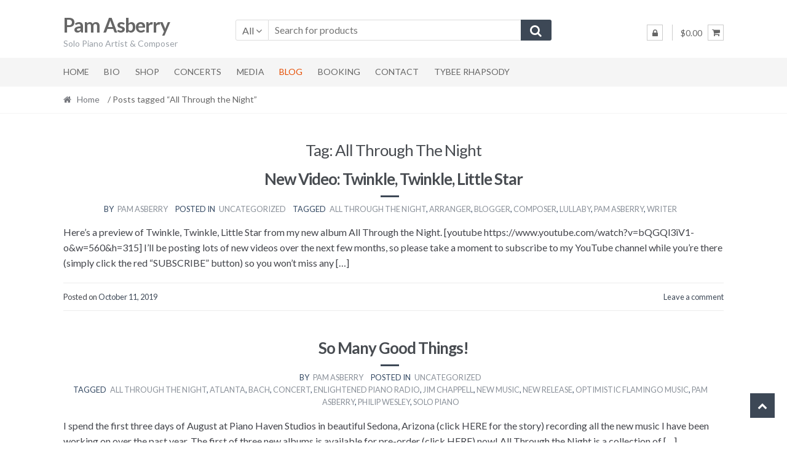

--- FILE ---
content_type: text/html; charset=UTF-8
request_url: https://pamasberry.com/tag/all-through-the-night/
body_size: 14585
content:
<!DOCTYPE html>
<html lang="en-US">
<head>
<meta charset="UTF-8">
<meta name="viewport" content="width=device-width, initial-scale=1">
<link rel="profile" href="http://gmpg.org/xfn/11">

<title>All Through the Night &#8211; Pam Asberry</title>
<meta name='robots' content='max-image-preview:large' />
	<style>img:is([sizes="auto" i], [sizes^="auto," i]) { contain-intrinsic-size: 3000px 1500px }</style>
	<link rel='dns-prefetch' href='//www.googletagmanager.com' />
<link rel='dns-prefetch' href='//fonts.googleapis.com' />
<link rel="alternate" type="application/rss+xml" title="Pam Asberry &raquo; Feed" href="https://pamasberry.com/feed/" />
<link rel="alternate" type="application/rss+xml" title="Pam Asberry &raquo; Comments Feed" href="https://pamasberry.com/comments/feed/" />
<link rel="alternate" type="application/rss+xml" title="Pam Asberry &raquo; All Through the Night Tag Feed" href="https://pamasberry.com/tag/all-through-the-night/feed/" />
<script type="text/javascript">
/* <![CDATA[ */
window._wpemojiSettings = {"baseUrl":"https:\/\/s.w.org\/images\/core\/emoji\/16.0.1\/72x72\/","ext":".png","svgUrl":"https:\/\/s.w.org\/images\/core\/emoji\/16.0.1\/svg\/","svgExt":".svg","source":{"concatemoji":"https:\/\/pamasberry.com\/wp-includes\/js\/wp-emoji-release.min.js?ver=6.8.3"}};
/*! This file is auto-generated */
!function(s,n){var o,i,e;function c(e){try{var t={supportTests:e,timestamp:(new Date).valueOf()};sessionStorage.setItem(o,JSON.stringify(t))}catch(e){}}function p(e,t,n){e.clearRect(0,0,e.canvas.width,e.canvas.height),e.fillText(t,0,0);var t=new Uint32Array(e.getImageData(0,0,e.canvas.width,e.canvas.height).data),a=(e.clearRect(0,0,e.canvas.width,e.canvas.height),e.fillText(n,0,0),new Uint32Array(e.getImageData(0,0,e.canvas.width,e.canvas.height).data));return t.every(function(e,t){return e===a[t]})}function u(e,t){e.clearRect(0,0,e.canvas.width,e.canvas.height),e.fillText(t,0,0);for(var n=e.getImageData(16,16,1,1),a=0;a<n.data.length;a++)if(0!==n.data[a])return!1;return!0}function f(e,t,n,a){switch(t){case"flag":return n(e,"\ud83c\udff3\ufe0f\u200d\u26a7\ufe0f","\ud83c\udff3\ufe0f\u200b\u26a7\ufe0f")?!1:!n(e,"\ud83c\udde8\ud83c\uddf6","\ud83c\udde8\u200b\ud83c\uddf6")&&!n(e,"\ud83c\udff4\udb40\udc67\udb40\udc62\udb40\udc65\udb40\udc6e\udb40\udc67\udb40\udc7f","\ud83c\udff4\u200b\udb40\udc67\u200b\udb40\udc62\u200b\udb40\udc65\u200b\udb40\udc6e\u200b\udb40\udc67\u200b\udb40\udc7f");case"emoji":return!a(e,"\ud83e\udedf")}return!1}function g(e,t,n,a){var r="undefined"!=typeof WorkerGlobalScope&&self instanceof WorkerGlobalScope?new OffscreenCanvas(300,150):s.createElement("canvas"),o=r.getContext("2d",{willReadFrequently:!0}),i=(o.textBaseline="top",o.font="600 32px Arial",{});return e.forEach(function(e){i[e]=t(o,e,n,a)}),i}function t(e){var t=s.createElement("script");t.src=e,t.defer=!0,s.head.appendChild(t)}"undefined"!=typeof Promise&&(o="wpEmojiSettingsSupports",i=["flag","emoji"],n.supports={everything:!0,everythingExceptFlag:!0},e=new Promise(function(e){s.addEventListener("DOMContentLoaded",e,{once:!0})}),new Promise(function(t){var n=function(){try{var e=JSON.parse(sessionStorage.getItem(o));if("object"==typeof e&&"number"==typeof e.timestamp&&(new Date).valueOf()<e.timestamp+604800&&"object"==typeof e.supportTests)return e.supportTests}catch(e){}return null}();if(!n){if("undefined"!=typeof Worker&&"undefined"!=typeof OffscreenCanvas&&"undefined"!=typeof URL&&URL.createObjectURL&&"undefined"!=typeof Blob)try{var e="postMessage("+g.toString()+"("+[JSON.stringify(i),f.toString(),p.toString(),u.toString()].join(",")+"));",a=new Blob([e],{type:"text/javascript"}),r=new Worker(URL.createObjectURL(a),{name:"wpTestEmojiSupports"});return void(r.onmessage=function(e){c(n=e.data),r.terminate(),t(n)})}catch(e){}c(n=g(i,f,p,u))}t(n)}).then(function(e){for(var t in e)n.supports[t]=e[t],n.supports.everything=n.supports.everything&&n.supports[t],"flag"!==t&&(n.supports.everythingExceptFlag=n.supports.everythingExceptFlag&&n.supports[t]);n.supports.everythingExceptFlag=n.supports.everythingExceptFlag&&!n.supports.flag,n.DOMReady=!1,n.readyCallback=function(){n.DOMReady=!0}}).then(function(){return e}).then(function(){var e;n.supports.everything||(n.readyCallback(),(e=n.source||{}).concatemoji?t(e.concatemoji):e.wpemoji&&e.twemoji&&(t(e.twemoji),t(e.wpemoji)))}))}((window,document),window._wpemojiSettings);
/* ]]> */
</script>
<style id='wp-emoji-styles-inline-css' type='text/css'>

	img.wp-smiley, img.emoji {
		display: inline !important;
		border: none !important;
		box-shadow: none !important;
		height: 1em !important;
		width: 1em !important;
		margin: 0 0.07em !important;
		vertical-align: -0.1em !important;
		background: none !important;
		padding: 0 !important;
	}
</style>
<link rel='stylesheet' id='wp-block-library-css' href='https://pamasberry.com/wp-includes/css/dist/block-library/style.min.css?ver=6.8.3' type='text/css' media='all' />
<style id='classic-theme-styles-inline-css' type='text/css'>
/*! This file is auto-generated */
.wp-block-button__link{color:#fff;background-color:#32373c;border-radius:9999px;box-shadow:none;text-decoration:none;padding:calc(.667em + 2px) calc(1.333em + 2px);font-size:1.125em}.wp-block-file__button{background:#32373c;color:#fff;text-decoration:none}
</style>
<style id='global-styles-inline-css' type='text/css'>
:root{--wp--preset--aspect-ratio--square: 1;--wp--preset--aspect-ratio--4-3: 4/3;--wp--preset--aspect-ratio--3-4: 3/4;--wp--preset--aspect-ratio--3-2: 3/2;--wp--preset--aspect-ratio--2-3: 2/3;--wp--preset--aspect-ratio--16-9: 16/9;--wp--preset--aspect-ratio--9-16: 9/16;--wp--preset--color--black: #000000;--wp--preset--color--cyan-bluish-gray: #abb8c3;--wp--preset--color--white: #ffffff;--wp--preset--color--pale-pink: #f78da7;--wp--preset--color--vivid-red: #cf2e2e;--wp--preset--color--luminous-vivid-orange: #ff6900;--wp--preset--color--luminous-vivid-amber: #fcb900;--wp--preset--color--light-green-cyan: #7bdcb5;--wp--preset--color--vivid-green-cyan: #00d084;--wp--preset--color--pale-cyan-blue: #8ed1fc;--wp--preset--color--vivid-cyan-blue: #0693e3;--wp--preset--color--vivid-purple: #9b51e0;--wp--preset--gradient--vivid-cyan-blue-to-vivid-purple: linear-gradient(135deg,rgba(6,147,227,1) 0%,rgb(155,81,224) 100%);--wp--preset--gradient--light-green-cyan-to-vivid-green-cyan: linear-gradient(135deg,rgb(122,220,180) 0%,rgb(0,208,130) 100%);--wp--preset--gradient--luminous-vivid-amber-to-luminous-vivid-orange: linear-gradient(135deg,rgba(252,185,0,1) 0%,rgba(255,105,0,1) 100%);--wp--preset--gradient--luminous-vivid-orange-to-vivid-red: linear-gradient(135deg,rgba(255,105,0,1) 0%,rgb(207,46,46) 100%);--wp--preset--gradient--very-light-gray-to-cyan-bluish-gray: linear-gradient(135deg,rgb(238,238,238) 0%,rgb(169,184,195) 100%);--wp--preset--gradient--cool-to-warm-spectrum: linear-gradient(135deg,rgb(74,234,220) 0%,rgb(151,120,209) 20%,rgb(207,42,186) 40%,rgb(238,44,130) 60%,rgb(251,105,98) 80%,rgb(254,248,76) 100%);--wp--preset--gradient--blush-light-purple: linear-gradient(135deg,rgb(255,206,236) 0%,rgb(152,150,240) 100%);--wp--preset--gradient--blush-bordeaux: linear-gradient(135deg,rgb(254,205,165) 0%,rgb(254,45,45) 50%,rgb(107,0,62) 100%);--wp--preset--gradient--luminous-dusk: linear-gradient(135deg,rgb(255,203,112) 0%,rgb(199,81,192) 50%,rgb(65,88,208) 100%);--wp--preset--gradient--pale-ocean: linear-gradient(135deg,rgb(255,245,203) 0%,rgb(182,227,212) 50%,rgb(51,167,181) 100%);--wp--preset--gradient--electric-grass: linear-gradient(135deg,rgb(202,248,128) 0%,rgb(113,206,126) 100%);--wp--preset--gradient--midnight: linear-gradient(135deg,rgb(2,3,129) 0%,rgb(40,116,252) 100%);--wp--preset--font-size--small: 13px;--wp--preset--font-size--medium: 20px;--wp--preset--font-size--large: 36px;--wp--preset--font-size--x-large: 42px;--wp--preset--spacing--20: 0.44rem;--wp--preset--spacing--30: 0.67rem;--wp--preset--spacing--40: 1rem;--wp--preset--spacing--50: 1.5rem;--wp--preset--spacing--60: 2.25rem;--wp--preset--spacing--70: 3.38rem;--wp--preset--spacing--80: 5.06rem;--wp--preset--shadow--natural: 6px 6px 9px rgba(0, 0, 0, 0.2);--wp--preset--shadow--deep: 12px 12px 50px rgba(0, 0, 0, 0.4);--wp--preset--shadow--sharp: 6px 6px 0px rgba(0, 0, 0, 0.2);--wp--preset--shadow--outlined: 6px 6px 0px -3px rgba(255, 255, 255, 1), 6px 6px rgba(0, 0, 0, 1);--wp--preset--shadow--crisp: 6px 6px 0px rgba(0, 0, 0, 1);}:where(.is-layout-flex){gap: 0.5em;}:where(.is-layout-grid){gap: 0.5em;}body .is-layout-flex{display: flex;}.is-layout-flex{flex-wrap: wrap;align-items: center;}.is-layout-flex > :is(*, div){margin: 0;}body .is-layout-grid{display: grid;}.is-layout-grid > :is(*, div){margin: 0;}:where(.wp-block-columns.is-layout-flex){gap: 2em;}:where(.wp-block-columns.is-layout-grid){gap: 2em;}:where(.wp-block-post-template.is-layout-flex){gap: 1.25em;}:where(.wp-block-post-template.is-layout-grid){gap: 1.25em;}.has-black-color{color: var(--wp--preset--color--black) !important;}.has-cyan-bluish-gray-color{color: var(--wp--preset--color--cyan-bluish-gray) !important;}.has-white-color{color: var(--wp--preset--color--white) !important;}.has-pale-pink-color{color: var(--wp--preset--color--pale-pink) !important;}.has-vivid-red-color{color: var(--wp--preset--color--vivid-red) !important;}.has-luminous-vivid-orange-color{color: var(--wp--preset--color--luminous-vivid-orange) !important;}.has-luminous-vivid-amber-color{color: var(--wp--preset--color--luminous-vivid-amber) !important;}.has-light-green-cyan-color{color: var(--wp--preset--color--light-green-cyan) !important;}.has-vivid-green-cyan-color{color: var(--wp--preset--color--vivid-green-cyan) !important;}.has-pale-cyan-blue-color{color: var(--wp--preset--color--pale-cyan-blue) !important;}.has-vivid-cyan-blue-color{color: var(--wp--preset--color--vivid-cyan-blue) !important;}.has-vivid-purple-color{color: var(--wp--preset--color--vivid-purple) !important;}.has-black-background-color{background-color: var(--wp--preset--color--black) !important;}.has-cyan-bluish-gray-background-color{background-color: var(--wp--preset--color--cyan-bluish-gray) !important;}.has-white-background-color{background-color: var(--wp--preset--color--white) !important;}.has-pale-pink-background-color{background-color: var(--wp--preset--color--pale-pink) !important;}.has-vivid-red-background-color{background-color: var(--wp--preset--color--vivid-red) !important;}.has-luminous-vivid-orange-background-color{background-color: var(--wp--preset--color--luminous-vivid-orange) !important;}.has-luminous-vivid-amber-background-color{background-color: var(--wp--preset--color--luminous-vivid-amber) !important;}.has-light-green-cyan-background-color{background-color: var(--wp--preset--color--light-green-cyan) !important;}.has-vivid-green-cyan-background-color{background-color: var(--wp--preset--color--vivid-green-cyan) !important;}.has-pale-cyan-blue-background-color{background-color: var(--wp--preset--color--pale-cyan-blue) !important;}.has-vivid-cyan-blue-background-color{background-color: var(--wp--preset--color--vivid-cyan-blue) !important;}.has-vivid-purple-background-color{background-color: var(--wp--preset--color--vivid-purple) !important;}.has-black-border-color{border-color: var(--wp--preset--color--black) !important;}.has-cyan-bluish-gray-border-color{border-color: var(--wp--preset--color--cyan-bluish-gray) !important;}.has-white-border-color{border-color: var(--wp--preset--color--white) !important;}.has-pale-pink-border-color{border-color: var(--wp--preset--color--pale-pink) !important;}.has-vivid-red-border-color{border-color: var(--wp--preset--color--vivid-red) !important;}.has-luminous-vivid-orange-border-color{border-color: var(--wp--preset--color--luminous-vivid-orange) !important;}.has-luminous-vivid-amber-border-color{border-color: var(--wp--preset--color--luminous-vivid-amber) !important;}.has-light-green-cyan-border-color{border-color: var(--wp--preset--color--light-green-cyan) !important;}.has-vivid-green-cyan-border-color{border-color: var(--wp--preset--color--vivid-green-cyan) !important;}.has-pale-cyan-blue-border-color{border-color: var(--wp--preset--color--pale-cyan-blue) !important;}.has-vivid-cyan-blue-border-color{border-color: var(--wp--preset--color--vivid-cyan-blue) !important;}.has-vivid-purple-border-color{border-color: var(--wp--preset--color--vivid-purple) !important;}.has-vivid-cyan-blue-to-vivid-purple-gradient-background{background: var(--wp--preset--gradient--vivid-cyan-blue-to-vivid-purple) !important;}.has-light-green-cyan-to-vivid-green-cyan-gradient-background{background: var(--wp--preset--gradient--light-green-cyan-to-vivid-green-cyan) !important;}.has-luminous-vivid-amber-to-luminous-vivid-orange-gradient-background{background: var(--wp--preset--gradient--luminous-vivid-amber-to-luminous-vivid-orange) !important;}.has-luminous-vivid-orange-to-vivid-red-gradient-background{background: var(--wp--preset--gradient--luminous-vivid-orange-to-vivid-red) !important;}.has-very-light-gray-to-cyan-bluish-gray-gradient-background{background: var(--wp--preset--gradient--very-light-gray-to-cyan-bluish-gray) !important;}.has-cool-to-warm-spectrum-gradient-background{background: var(--wp--preset--gradient--cool-to-warm-spectrum) !important;}.has-blush-light-purple-gradient-background{background: var(--wp--preset--gradient--blush-light-purple) !important;}.has-blush-bordeaux-gradient-background{background: var(--wp--preset--gradient--blush-bordeaux) !important;}.has-luminous-dusk-gradient-background{background: var(--wp--preset--gradient--luminous-dusk) !important;}.has-pale-ocean-gradient-background{background: var(--wp--preset--gradient--pale-ocean) !important;}.has-electric-grass-gradient-background{background: var(--wp--preset--gradient--electric-grass) !important;}.has-midnight-gradient-background{background: var(--wp--preset--gradient--midnight) !important;}.has-small-font-size{font-size: var(--wp--preset--font-size--small) !important;}.has-medium-font-size{font-size: var(--wp--preset--font-size--medium) !important;}.has-large-font-size{font-size: var(--wp--preset--font-size--large) !important;}.has-x-large-font-size{font-size: var(--wp--preset--font-size--x-large) !important;}
:where(.wp-block-post-template.is-layout-flex){gap: 1.25em;}:where(.wp-block-post-template.is-layout-grid){gap: 1.25em;}
:where(.wp-block-columns.is-layout-flex){gap: 2em;}:where(.wp-block-columns.is-layout-grid){gap: 2em;}
:root :where(.wp-block-pullquote){font-size: 1.5em;line-height: 1.6;}
</style>
<style id='woocommerce-inline-inline-css' type='text/css'>
.woocommerce form .form-row .required { visibility: visible; }
</style>
<link rel='stylesheet' id='brands-styles-css' href='https://pamasberry.com/wp-content/plugins/woocommerce/assets/css/brands.css?ver=10.3.7' type='text/css' media='all' />
<link rel='stylesheet' id='shopper-style-css' href='https://pamasberry.com/wp-content/themes/shopper/style.css?ver=1.3.8' type='text/css' media='all' />
<style id='shopper-style-inline-css' type='text/css'>

			.main-navigation ul li a,
			.site-title a,
			.site-branding h1 a,
			.site-footer .shopper-handheld-footer-bar a:not(.button) {
				color: #666666;
			}

			.main-navigation ul li a:hover,
			.main-navigation ul li:hover > a,
			.site-title a:hover,
			a.cart-contents:hover,
			.header-myacc-link a:hover,
			.site-header-cart .widget_shopping_cart a:hover,
			.site-header-cart:hover > li > a,
			.site-header ul.menu li.current-menu-item > a,
			.site-header ul.menu li.current-menu-parent > a {
				color: #609fc4;
			}

			table th {
				background-color: #f8f8f8;
			}

			table tbody td {
				background-color: #fdfdfd;
			}

			table tbody tr:nth-child(2n) td {
				background-color: #fbfbfb;
			}

			.site-header,
			.main-navigation ul.menu > li.menu-item-has-children:after,
			.shopper-handheld-footer-bar,
			.shopper-handheld-footer-bar ul li > a,
			.shopper-handheld-footer-bar ul li.search .site-search {
				background-color: #ffffff;
			}

			p.site-description,
			.site-header,
			.shopper-handheld-footer-bar {
				color: #9aa0a7;
			}

			.shopper-handheld-footer-bar ul li.cart .count {
				background-color: #666666;
			}

			.shopper-handheld-footer-bar ul li.cart .count {
				color: #ffffff;
			}

			.shopper-handheld-footer-bar ul li.cart .count {
				border-color: #ffffff;
			}

			h1, h2, h3, h4, h5, h6 {
				color: #484c51;
			}
			.widget .widget-title, .widget .widgettitle, .shopper-latest-from-blog .recent-post-title, .entry-title a {
				color: #484c51;
			}

			.widget h1 {
				border-bottom-color: #484c51;
			}

			body,
			.page-numbers li .page-numbers:not(.current),
			.page-numbers li .page-numbers:not(.current) {
				color: #43454b;
			}

			.widget-area .widget a,
			.hentry .entry-header .posted-on a,
			.hentry .entry-header .byline a {
				color: #75777d;
			}
			.site-main nav.navigation .nav-previous a, .widget_nav_menu ul.menu li.current-menu-item > a, .widget ul li.current-cat-ancestor > a, .widget_nav_menu ul.menu li.current-menu-ancestor > a, .site-main nav.navigation .nav-next a, .widget ul li.current-cat > a, .widget ul li.current-cat-parent > a, a  {
				color: #3d4856;
			}
			button, input[type="button"], input[type="reset"], input[type="submit"], .button, .widget a.button, .site-header-cart .widget_shopping_cart a.button, .back-to-top, .page-numbers li .page-numbers:hover,
				.shopper-hero-box .hero-box-wrap.owl-carousel .owl-controls .owl-next,
				.shopper-hero-box .hero-box-wrap.owl-carousel .owl-controls .owl-prev
			 {
				background-color: #3d4856;
				border-color: #3d4856;
				color: #ffffff;
			}



			.button.alt:hover, button.alt:hover, widget a.button.checkout:hover, button:hover, input[type="button"]:hover, input[type="reset"]:hover, input[type="submit"]:hover, .button:hover, .widget a.button:hover, .site-header-cart .widget_shopping_cart a.button:hover, .back-to-top:hover, input[type="submit"]:disabled:hover {
				background-color: #242f3d;
				border-color: #242f3d;
				color: #ffffff;
			}

			button.alt, input[type="button"].alt, input[type="reset"].alt, input[type="submit"].alt, .button.alt, .added_to_cart.alt, .widget-area .widget a.button.alt, .added_to_cart, .pagination .page-numbers li .page-numbers.current, .woocommerce-pagination .page-numbers li .page-numbers.current, .widget a.button.checkout {
				background-color: #3d4856;
				border-color: #3d4856;
				color: #ffffff;
			}

			 input[type="button"].alt:hover, input[type="reset"].alt:hover, input[type="submit"].alt:hover,  .added_to_cart.alt:hover, .widget-area .widget a.button.alt:hover {
				background-color: #13141a;
				border-color: #13141a;
				color: #ffffff;
			}

			.site-footer {
				background-color: #333333;
				color: #cccccc;
			}

			.footer-widgets {
				background-color: #666666;
			}

			.footer-widgets .widget-title {
				color: #ffffff;
			}

			.site-footer h1, .site-footer h2, .site-footer h3, .site-footer h4, .site-footer h5, .site-footer h6 {
				color: #ffffff;
			}


			.site-info,
			.footer-widgets .product_list_widget a:hover,
			.site-footer a:not(.button) {
				color: #cccccc;
			}

			#order_review,
			#payment .payment_methods > li .payment_box {
				background-color: ffffff;
			}

			#payment .payment_methods > li {
				background-color: #fafafa;
			}

			#payment .payment_methods > li:hover {
				background-color: #f5f5f5;
			}

			.hentry .entry-content .more-link {
				border-color: #3d4856;
				color: #3d4856;
			}
			.hentry .entry-content .more-link:hover {
				background-color: #3d4856;
			}

			@media screen and ( min-width: 768px ) {
				/*
				.secondary-navigation ul.menu a:hover {
					color: #b3b9c0;
				}

				.secondary-navigation ul.menu a {
					color: #9aa0a7;
				}*/

				.site-header-cart .widget_shopping_cart,
				.main-navigation ul.menu ul.sub-menu,
				.main-navigation ul.nav-menu ul.children {
					background-color: #f7f7f7;
				}

			}
</style>
<link rel='stylesheet' id='shopper-fonts-css' href='https://fonts.googleapis.com/css?family=Lato:400,400i,700,700i,900&#038;subset=latin%2Clatin-ext' type='text/css' media='all' />
<link rel='stylesheet' id='shopper-woocommerce-style-css' href='https://pamasberry.com/wp-content/themes/shopper/assets/sass/woocommerce/woocommerce.css?ver=6.8.3' type='text/css' media='all' />
<style id='shopper-woocommerce-style-inline-css' type='text/css'>

			a.cart-contents,
			.header-myacc-link a,
			.site-header-cart .widget_shopping_cart a {
				color: #666666;
			}



			table.cart td.product-remove,
			table.cart td.actions {
				border-top-color: ffffff;
			}

			.woocommerce-tabs ul.tabs li.active a,
			ul.products li.product .price,
			.widget_search form:before,
			.widget_product_search form:before {
				color: #43454b;
			}

			.woocommerce-breadcrumb a,
			a.woocommerce-review-link,
			.product_meta a {
				color: #75777d;
			}

			.star-rating span:before,
			.quantity .plus, .quantity .minus,
			p.stars a:hover:after,
			p.stars a:after,
			.star-rating span:before,
			#payment .payment_methods li input[type=radio]:first-child:checked+label:before {
				color: #3d4856;
			}

			.widget_price_filter .ui-slider .ui-slider-range,
			.widget_price_filter .ui-slider .ui-slider-handle {
				background-color: #3d4856;
			}

			.woocommerce-breadcrumb,
			#reviews .commentlist li .comment_container {
				background-color: #f8f8f8;
			}

			.order_details {
				background-color: #f8f8f8;
			}

			.order_details > li {
				border-bottom: 1px dotted #e3e3e3;
			}

			.order_details:before,
			.order_details:after {
				background: -webkit-linear-gradient(transparent 0,transparent 0),-webkit-linear-gradient(135deg,#f8f8f8 33.33%,transparent 33.33%),-webkit-linear-gradient(45deg,#f8f8f8 33.33%,transparent 33.33%)
			}

			p.stars a:before,
			p.stars a:hover~a:before,
			p.stars.selected a.active~a:before {
				color: #43454b;
			}

			p.stars.selected a.active:before,
			p.stars:hover a:before,
			p.stars.selected a:not(.active):before,
			p.stars.selected a.active:before {
				color: #3d4856;
			}

			.single-product div.product .woocommerce-product-gallery .woocommerce-product-gallery__trigger {
				background-color: #3d4856;
				color: #ffffff;
			}

			.single-product div.product .woocommerce-product-gallery .woocommerce-product-gallery__trigger:hover {
				background-color: #242f3d;
				border-color: #242f3d;
				color: #ffffff;
			}


			.site-main ul.products li.product:hover .woocommerce-loop-category__title,
			.site-header-cart .cart-contents .count,
			.added_to_cart, .onsale {
				background-color: #3d4856;
				color: #ffffff;
			}
			.added_to_cart:hover {
					background-color: #242f3d;
			}
			.widget_price_filter .ui-slider .ui-slider-range, .widget_price_filter .ui-slider .ui-slider-handle,
			.widget .tagcloud a:hover, .widget_price_filter .ui-slider .ui-slider-range, .widget_price_filter .ui-slider .ui-slider-handle, .hentry.type-post .entry-header:after {
				background-color: #3d4856;
			}
			.widget .tagcloud a:hover {
				border-color:  #3d4856;
			}

			.widget_product_categories > ul li.current-cat-parent > a, .widget_product_categories > ul li.current-cat > a {
				color: #3d4856;
			}

			@media screen and ( min-width: 768px ) {
				.site-header-cart .widget_shopping_cart,
				.site-header .product_list_widget li .quantity {
					color: #9aa0a7;
				}
			}
</style>
<script type="text/javascript" src="https://pamasberry.com/wp-includes/js/jquery/jquery.min.js?ver=3.7.1" id="jquery-core-js"></script>
<script type="text/javascript" src="https://pamasberry.com/wp-includes/js/jquery/jquery-migrate.min.js?ver=3.4.1" id="jquery-migrate-js"></script>
<script type="text/javascript" src="https://pamasberry.com/wp-content/plugins/woocommerce/assets/js/jquery-blockui/jquery.blockUI.min.js?ver=2.7.0-wc.10.3.7" id="wc-jquery-blockui-js" data-wp-strategy="defer"></script>
<script type="text/javascript" id="wc-add-to-cart-js-extra">
/* <![CDATA[ */
var wc_add_to_cart_params = {"ajax_url":"\/wp-admin\/admin-ajax.php","wc_ajax_url":"\/?wc-ajax=%%endpoint%%","i18n_view_cart":"View cart","cart_url":"https:\/\/pamasberry.com\/cart\/","is_cart":"","cart_redirect_after_add":"no"};
/* ]]> */
</script>
<script type="text/javascript" src="https://pamasberry.com/wp-content/plugins/woocommerce/assets/js/frontend/add-to-cart.min.js?ver=10.3.7" id="wc-add-to-cart-js" defer="defer" data-wp-strategy="defer"></script>
<script type="text/javascript" src="https://pamasberry.com/wp-content/plugins/woocommerce/assets/js/js-cookie/js.cookie.min.js?ver=2.1.4-wc.10.3.7" id="wc-js-cookie-js" data-wp-strategy="defer"></script>

<!-- Google tag (gtag.js) snippet added by Site Kit -->
<!-- Google Analytics snippet added by Site Kit -->
<script type="text/javascript" src="https://www.googletagmanager.com/gtag/js?id=GT-TWMX2LMJ" id="google_gtagjs-js" async></script>
<script type="text/javascript" id="google_gtagjs-js-after">
/* <![CDATA[ */
window.dataLayer = window.dataLayer || [];function gtag(){dataLayer.push(arguments);}
gtag("set","linker",{"domains":["pamasberry.com"]});
gtag("js", new Date());
gtag("set", "developer_id.dZTNiMT", true);
gtag("config", "GT-TWMX2LMJ");
 window._googlesitekit = window._googlesitekit || {}; window._googlesitekit.throttledEvents = []; window._googlesitekit.gtagEvent = (name, data) => { var key = JSON.stringify( { name, data } ); if ( !! window._googlesitekit.throttledEvents[ key ] ) { return; } window._googlesitekit.throttledEvents[ key ] = true; setTimeout( () => { delete window._googlesitekit.throttledEvents[ key ]; }, 5 ); gtag( "event", name, { ...data, event_source: "site-kit" } ); }; 
/* ]]> */
</script>
<link rel="https://api.w.org/" href="https://pamasberry.com/wp-json/" /><link rel="alternate" title="JSON" type="application/json" href="https://pamasberry.com/wp-json/wp/v2/tags/1222" /><link rel="EditURI" type="application/rsd+xml" title="RSD" href="https://pamasberry.com/xmlrpc.php?rsd" />
<meta name="generator" content="WordPress 6.8.3" />
<meta name="generator" content="WooCommerce 10.3.7" />

		<!-- GA Google Analytics @ https://m0n.co/ga -->
		<script>
			(function(i,s,o,g,r,a,m){i['GoogleAnalyticsObject']=r;i[r]=i[r]||function(){
			(i[r].q=i[r].q||[]).push(arguments)},i[r].l=1*new Date();a=s.createElement(o),
			m=s.getElementsByTagName(o)[0];a.async=1;a.src=g;m.parentNode.insertBefore(a,m)
			})(window,document,'script','https://www.google-analytics.com/analytics.js','ga');
			ga('create', 'UA-127231876-1', 'auto');
			ga('send', 'pageview');
		</script>

	<meta name="generator" content="Site Kit by Google 1.165.0" />	<noscript><style>.woocommerce-product-gallery{ opacity: 1 !important; }</style></noscript>
	<link rel="icon" href="https://pamasberry.com/wp-content/uploads/2021/10/cropped-flamingo2-1-32x32.png" sizes="32x32" />
<link rel="icon" href="https://pamasberry.com/wp-content/uploads/2021/10/cropped-flamingo2-1-192x192.png" sizes="192x192" />
<link rel="apple-touch-icon" href="https://pamasberry.com/wp-content/uploads/2021/10/cropped-flamingo2-1-180x180.png" />
<meta name="msapplication-TileImage" content="https://pamasberry.com/wp-content/uploads/2021/10/cropped-flamingo2-1-270x270.png" />
		<style type="text/css" id="wp-custom-css">
			/* ===============================
   Pam Asberry – Holiday Products Section
   Scope: only the orange section with class "pam-holiday-section"
   =============================== */

/* Outer gradient container */
.pam-holiday-section {
    position: relative;
    max-width: 1200px;
    margin: 40px auto 60px;
    padding: 40px 60px 56px;
    border-radius: 26px;
    background: linear-gradient(135deg, #ff7a18 0%, #ffb219 100%);
    box-shadow: 0 18px 40px rgba(0, 0, 0, 0.18);
    overflow: hidden;
}

/* Subtle glossy overlay */
.pam-holiday-section::before {
    content: "";
    position: absolute;
    inset: 0;
    background: linear-gradient(
        180deg,
        rgba(255, 255, 255, 0.16) 0%,
        rgba(255, 255, 255, 0.02) 60%
    );
    pointer-events: none;
}

/* Prevent inner content from being affected by ::before */
.pam-holiday-section > * {
    position: relative;
    z-index: 1;
}

/* Section heading ("’Tis the season!") */
.pam-holiday-section h2,
.pam-holiday-section h3 {
    text-align: left;
    margin-top: 0;
    margin-bottom: 28px;
    font-size: 2.2rem;
    font-weight: 700;
    color: #fff;
}

/* Optional: center the heading instead of left-align */
/*
.pam-holiday-section h2,
.pam-holiday-section h3 {
    text-align: center;
}
*/

/* WooCommerce product grid inside this section */
.pam-holiday-section ul.products {
    display: grid !important;
    grid-template-columns: repeat(auto-fit, minmax(230px, 1fr));
    gap: 2.3rem;
    margin: 24px 0 0;
}

/* Product card */
.pam-holiday-section ul.products li.product {
    background: rgba(255, 255, 255, 0.96);
    border-radius: 18px;
    padding: 20px 20px 24px;
    box-shadow: 0 4px 14px rgba(0, 0, 0, 0.12);
    transform: translateY(0);
    transition: transform 0.22s ease, box-shadow 0.22s ease;
}

/* Hover lift */
.pam-holiday-section ul.products li.product:hover {
    transform: translateY(-6px);
    box-shadow: 0 12px 26px rgba(0, 0, 0, 0.18);
}

/* Product image */
.pam-holiday-section ul.products li.product img {
    display: block;
    width: 100%;
    height: 260px;
    object-fit: cover;
    border-radius: 12px;
    margin-bottom: 16px;
}

/* Product title */
.pam-holiday-section ul.products li.product .woocommerce-loop-product__title {
    font-size: 1.08rem !important;
    font-weight: 600;
    line-height: 1.3;
    text-align: center;
    color: #222;
    max-width: 260px;
    margin: 0 auto 10px !important;
}

/* Price */
.pam-holiday-section ul.products li.product .price {
    display: block;
    text-align: center;
    font-size: 1.05rem;
    font-weight: 500;
    color: #444;
    margin-bottom: 16px;
}

/* Add to Cart button */
.pam-holiday-section ul.products li.product .button {
    display: inline-flex;
    align-items: center;
    justify-content: center;
    width: 100%;
    padding: 11px 0 !important;
    border-radius: 999px;
    border: none !important;
    background: #333 !important;
    color: #fff !important;
    font-weight: 600;
    font-size: 0.9rem;
    letter-spacing: 0.04em;
    text-transform: uppercase;
    box-shadow: 0 4px 10px rgba(0, 0, 0, 0.25);
    transition: background 0.2s ease, transform 0.2s ease, box-shadow 0.2s ease;
}

/* Button hover */
.pam-holiday-section ul.products li.product .button:hover {
    background: #111 !important;
    transform: translateY(-2px);
    box-shadow: 0 8px 18px rgba(0, 0, 0, 0.3);
}

/* Remove underlines/odd link styles inside cards */
.pam-holiday-section ul.products li.product a {
    text-decoration: none;
}

/* Carousel arrows (if your slider uses Slick or similar) */
.pam-holiday-section .slick-arrow,
.pam-holiday-section .owl-nav button {
    background: rgba(0, 0, 0, 0.18) !important;
    border-radius: 10px;
    width: 40px;
    height: 40px;
    display: inline-flex !important;
    align-items: center;
    justify-content: center;
    border: none;
    color: #fff !important;
    transition: background 0.2s ease, transform 0.2s ease;
}

.pam-holiday-section .slick-arrow:hover,
.pam-holiday-section .owl-nav button:hover {
    background: rgba(0, 0, 0, 0.32) !important;
    transform: translateY(-2px);
}

/* Optional: dot indicators for sliders */
.pam-holiday-section .slick-dots li button:before {
    font-size: 10px;
    color: rgba(255, 255, 255, 0.7);
}

.pam-holiday-section .slick-dots li.slick-active button:before {
    color: #fff;
}

/* Responsive tweaks */
@media (max-width: 900px) {
    .pam-holiday-section {
        padding: 28px 22px 34px;
        border-radius: 20px;
    }
    .pam-holiday-section h2,
    .pam-holiday-section h3 {
        font-size: 1.8rem;
        text-align: center;
    }
}

@media (max-width: 600px) {
    .pam-holiday-section ul.products {
        grid-template-columns: 1fr;
    }
    .pam-holiday-section ul.products li.product img {
        height: 230px;
    }
}
		</style>
		</head>

<body class="archive tag tag-all-through-the-night tag-1222 wp-theme-shopper theme-shopper woocommerce-no-js shopper-full-width-content woocommerce-active left-sidebar">
<div id="page" class="site">
	
	
	<header id="masthead" class="site-header" role="banner" style="background-image: none; ">
		<div class="col-full">
					<a class="skip-link screen-reader-text" href="#site-navigation">Skip to navigation</a>
		<a class="skip-link screen-reader-text" href="#content">Skip to content</a>
		<div class="shopper-secondary-navigation"><div class="topbox-left"></div><div class="topbox-right"></div></div><div class="header-middle clear">		<div class="site-branding">
			<div class="beta site-title"><a href="https://pamasberry.com/" rel="home">Pam Asberry</a></div><p class="site-description">Solo Piano Artist &amp; Composer</p>		</div>
					<div class="custom-product-search">
				<form role="search" method="get" class="shopper-product-search" action="https://pamasberry.com/">
					<div class="nav-left">
						<div class="nav-search-facade" data-value="search-alias=aps"><span class="nav-search-label">All</span> <i class="fa fa-angle-down"></i></div>			
						<select class="shopper-cat-list" id="product_cat_list" name="product_cat"><option value="">All</option><option value="bundles" >Bundles</option><option value="cds" >CDs</option><option value="24-impromptus-cds" >&nbsp&nbsp24 Impromptus</option><option value="the-weary-world-rejoices" >&nbsp&nbspThe Weary World Rejoices</option><option value="unraveling-cds" >&nbsp&nbspUnraveling</option><option value="downloadable-sheet-music" >Downloadable Sheet Music</option><option value="24-impromptus" >&nbsp&nbsp24 Impromptus</option><option value="all-through-the-night" >&nbsp&nbspAll Through The Night</option><option value="amazing-grace" >&nbsp&nbspAmazing Grace</option><option value="impressions-souvenirs" >&nbsp&nbspMoods, Impressions &amp; Souvenirs</option><option value="seashells-in-my-pocket-downloadable" >&nbsp&nbspSeashells In My Pocket</option><option value="singles" >&nbsp&nbspSingles</option><option value="thankful-heart" >&nbsp&nbspThankful Heart, Joyful Mind</option><option value="the-presence-of-wonder-downloadable-sheet-music" >&nbsp&nbspThe Presence Of Wonder</option><option value="the-weary-world-rejoices-downloadable-sheet-music" >&nbsp&nbspThe Weary World Rejoices</option><option value="twelvemonth-downloadable-sheet-music" >&nbsp&nbspTwelvemonth</option><option value="unraveling" >&nbsp&nbspUnraveling</option><option value="sheet-music" >Physical Sheet Music</option><option value="24-impromptus-sheet-music" >&nbsp&nbsp24 Impromptus</option><option value="all-through-the-night-sheet-music" >&nbsp&nbspAll Through The Night</option><option value="moods-impressions-and-souvenirs" >&nbsp&nbspMoods, Impressions &amp; Souvenirs</option><option value="the-presence-of-wonder-sheet-music" >&nbsp&nbspThe Presence of Wonder</option><option value="the-weary-world-rejoices-sheet-music" >&nbsp&nbspThe Weary World Rejoices</option><option value="twelvemonth" >&nbsp&nbspTwelvemonth</option><option value="sheet-music-2" >Sheet Music</option></select>					</div>
					<div class="nav-right">
						<button type="submit"><i class="fa fa-search"></i></button>
					</div>
					<div class="nav-fill">
						<input type="hidden" name="post_type" value="product" />
						<input name="s" type="text" value="" placeholder="Search for products"/>
					</div>
				</form>
			</div>
			<div class="shopper-myacc-cart"><button class="cart-toggle"><i class="fa fa-shopping-cart"></i></button><div class="header-myacc-link">			<a href="https://pamasberry.com/my-account/" title="Login / Register"><i class="fa fa-lock"></i></a>
			</div>		<ul id="site-header-cart" class="site-header-cart menu">
			<li class="">
							<a class="cart-contents" href="https://pamasberry.com/cart/" title="View your shopping cart">
								<span class="label-cart">Cart / </span> 
								<span class="amount">&#036;0.00</span> 
							</a>
					</li>
			<li>
				<div class="widget woocommerce widget_shopping_cart"><div class="widget_shopping_cart_content"></div></div>			</li>
		</ul>
		</div></div><div class="shopper-primary-navigation clear">		<nav id="site-navigation" class="main-navigation" role="navigation" aria-label="Primary Navigation">			

			
				<button class="menu-toggle"><i class="fa fa-bars"></i></button>

				<div class="primary-navigation"><ul id="menu-navigation" class="menu"><li id="menu-item-45" class="menu-item menu-item-type-custom menu-item-object-custom menu-item-home menu-item-45"><a href="http://pamasberry.com">Home</a></li>
<li id="menu-item-51" class="menu-item menu-item-type-post_type menu-item-object-page menu-item-51"><a href="https://pamasberry.com/bio/">Bio</a></li>
<li id="menu-item-52" class="menu-item menu-item-type-post_type menu-item-object-page menu-item-52"><a href="https://pamasberry.com/shop/">Shop</a></li>
<li id="menu-item-49" class="menu-item menu-item-type-post_type menu-item-object-page menu-item-49"><a href="https://pamasberry.com/concerts/">Concerts</a></li>
<li id="menu-item-46" class="menu-item menu-item-type-post_type menu-item-object-page menu-item-46"><a href="https://pamasberry.com/media/">Media</a></li>
<li id="menu-item-238" class="menu-item menu-item-type-post_type menu-item-object-page current_page_parent menu-item-238"><a href="https://pamasberry.com/?page_id=234">Blog</a></li>
<li id="menu-item-47" class="menu-item menu-item-type-post_type menu-item-object-page menu-item-47"><a href="https://pamasberry.com/booking/">Booking</a></li>
<li id="menu-item-71" class="menu-item menu-item-type-post_type menu-item-object-page menu-item-71"><a href="https://pamasberry.com/contact/">Contact</a></li>
<li id="menu-item-3721" class="menu-item menu-item-type-post_type menu-item-object-page menu-item-3721"><a href="https://pamasberry.com/tybee-rhapsody/">Tybee Rhapsody</a></li>
</ul></div>		</nav><!-- #site-navigation -->
				<div id="primary-widget-region" class="primary-widget-region">
						</div>
		</div>			
		</div>
	</header><!-- #masthead -->

	
	<div id="content" class="site-content">
		<div class="col-full">

		<nav class="woocommerce-breadcrumb" aria-label="Breadcrumb"><a href="https://pamasberry.com">Home</a>&nbsp;&#47;&nbsp;Posts tagged &ldquo;All Through the Night&rdquo;</nav><div class="woocommerce"></div>
	<div id="primary" class="content-area">
		<main id="main" class="site-main" role="main">
			
			<header class="page-header">
				<h1 class="page-title">Tag: <span>All Through the Night</span></h1>			</header><!-- .page-header -->

				<article id="post-2065" class="post-2065 post type-post status-publish format-standard hentry category-uncategorized tag-all-through-the-night tag-arranger tag-blogger tag-composer tag-lullaby tag-pam-asberry tag-writer">

			<header class="entry-header">
		<h2 class="alpha entry-title"><a href="https://pamasberry.com/2019/10/11/new-video-twinkle-twinkle-little-star/" rel="bookmark">New Video: Twinkle, Twinkle, Little Star</a></h2>		</header><!-- .entry-header -->
				<aside class="entry-meta">
						<div class="author">
				<div class="label">By</div><a href="https://pamasberry.com/author/pam/" title="Posts by Pam Asberry" rel="author">Pam Asberry</a>			</div>
							<div class="cat-links">
					<div class="label">Posted in</div><a href="https://pamasberry.com/category/uncategorized/" rel="category tag">Uncategorized</a>				</div>
			
							<div class="tags-links">
					<div class="label">Tagged</div><a href="https://pamasberry.com/tag/all-through-the-night/" rel="tag">All Through the Night</a>, <a href="https://pamasberry.com/tag/arranger/" rel="tag">arranger</a>, <a href="https://pamasberry.com/tag/blogger/" rel="tag">blogger</a>, <a href="https://pamasberry.com/tag/composer/" rel="tag">composer</a>, <a href="https://pamasberry.com/tag/lullaby/" rel="tag">lullaby</a>, <a href="https://pamasberry.com/tag/pam-asberry/" rel="tag">pam asberry</a>, <a href="https://pamasberry.com/tag/writer/" rel="tag">writer</a>				</div>
			
		

		</aside>
				<div class="entry-content">
		<p>Here&#8217;s a preview of Twinkle, Twinkle, Little Star from my new album All Through the Night. [youtube https://www.youtube.com/watch?v=bQGQl3iV1-o&amp;w=560&amp;h=315] I&#8217;ll be posting lots of new videos over the next few months, so please take a moment to subscribe to my YouTube channel while you&#8217;re there (simply click the red &#8220;SUBSCRIBE&#8221; button) so you won&#8217;t miss any [&hellip;]</p>
		</div><!-- .entry-content -->
				<div class="entry-footer">

		<span class="posted-on">Posted on <a href="https://pamasberry.com/2019/10/11/new-video-twinkle-twinkle-little-star/" rel="bookmark"><time class="entry-date published" datetime="2019-10-11T21:53:09-04:00">October 11, 2019</time> <time class="updated" datetime="2019-10-11T22:02:06-04:00">October 11, 2019</time></a></span>
											
				<span class="comments-link"><a href="https://pamasberry.com/2019/10/11/new-video-twinkle-twinkle-little-star/#respond">Leave a comment</a></span>
				
			

		</div>

	
</article><!-- #post-## --><article id="post-2014" class="post-2014 post type-post status-publish format-standard hentry category-uncategorized tag-all-through-the-night tag-atlanta tag-bach tag-concert tag-enlightened-piano-radio tag-jim-chappell tag-new-music tag-new-release tag-optimistic-flamingo-music tag-pam-asberry tag-philip-wesley tag-solo-piano">

			<header class="entry-header">
		<h2 class="alpha entry-title"><a href="https://pamasberry.com/2019/09/20/so-many-good-things/" rel="bookmark">So Many Good Things!</a></h2>		</header><!-- .entry-header -->
				<aside class="entry-meta">
						<div class="author">
				<div class="label">By</div><a href="https://pamasberry.com/author/pam/" title="Posts by Pam Asberry" rel="author">Pam Asberry</a>			</div>
							<div class="cat-links">
					<div class="label">Posted in</div><a href="https://pamasberry.com/category/uncategorized/" rel="category tag">Uncategorized</a>				</div>
			
							<div class="tags-links">
					<div class="label">Tagged</div><a href="https://pamasberry.com/tag/all-through-the-night/" rel="tag">All Through the Night</a>, <a href="https://pamasberry.com/tag/atlanta/" rel="tag">atlanta</a>, <a href="https://pamasberry.com/tag/bach/" rel="tag">Bach</a>, <a href="https://pamasberry.com/tag/concert/" rel="tag">concert</a>, <a href="https://pamasberry.com/tag/enlightened-piano-radio/" rel="tag">Enlightened Piano Radio</a>, <a href="https://pamasberry.com/tag/jim-chappell/" rel="tag">Jim Chappell</a>, <a href="https://pamasberry.com/tag/new-music/" rel="tag">new music</a>, <a href="https://pamasberry.com/tag/new-release/" rel="tag">new release</a>, <a href="https://pamasberry.com/tag/optimistic-flamingo-music/" rel="tag">Optimistic Flamingo Music</a>, <a href="https://pamasberry.com/tag/pam-asberry/" rel="tag">pam asberry</a>, <a href="https://pamasberry.com/tag/philip-wesley/" rel="tag">Philip Wesley</a>, <a href="https://pamasberry.com/tag/solo-piano/" rel="tag">solo piano</a>				</div>
			
		

		</aside>
				<div class="entry-content">
		<p>I spend the first three days of August at Piano Haven Studios in beautiful Sedona, Arizona (click HERE for the story) recording all the new music I have been working on over the past year. The first of three new albums is available for pre-order (click HERE) now! All Through the Night is a collection of [&hellip;]</p>
		</div><!-- .entry-content -->
				<div class="entry-footer">

		<span class="posted-on">Posted on <a href="https://pamasberry.com/2019/09/20/so-many-good-things/" rel="bookmark"><time class="entry-date published" datetime="2019-09-20T06:30:09-04:00">September 20, 2019</time> <time class="updated" datetime="2019-09-22T12:48:22-04:00">September 22, 2019</time></a></span>
											
				<span class="comments-link"><a href="https://pamasberry.com/2019/09/20/so-many-good-things/#respond">Leave a comment</a></span>
				
			

		</div>

	
</article><!-- #post-## -->
		</main><!-- #main -->
	</div><!-- #primary -->


		</div><!-- .col-full -->
	</div><!-- #content -->

	
	<footer id="colophon" class="site-footer" role="contentinfo">
		<div class="col-full">

					<div class="site-info">			
			Pam Asberry &copy;2026.
							 <a href="https://alltopstuffs.com" title="Shopper" target="_blank">Shopper</a> Designed by <a href="https://shopperwp.io" title="Shopper - The Best Free WooCommerce for WordPress" rel="author">ShopperWP</a>.			
			
		</div><!-- .site-info -->
				<div class="shopper-handheld-footer-bar">
			<ul class="columns-3">
									<li class="my-account">
						<a href="https://pamasberry.com/my-account/">My Account</a>					</li>
									<li class="search">
						<a href="">Search</a>			<div class="site-search">
				<div class="widget woocommerce widget_product_search"><form role="search" method="get" class="woocommerce-product-search" action="https://pamasberry.com/">
	<label class="screen-reader-text" for="woocommerce-product-search-field-0">Search for:</label>
	<input type="search" id="woocommerce-product-search-field-0" class="search-field" placeholder="Search products&hellip;" value="" name="s" />
	<button type="submit" value="Search" class="">Search</button>
	<input type="hidden" name="post_type" value="product" />
</form>
</div>			</div>
							</li>
									<li class="cart">
									<a class="footer-cart-contents" href="https://pamasberry.com/cart/" title="View your shopping cart">
				<span class="count">0</span>
			</a>
							</li>
							</ul>
		</div>
		
		</div><!-- .col-full -->
	</footer><!-- #colophon -->

	
		<span class="back-to-top"><i class="fa fa-chevron-up" aria-hidden="true"></i></span>

		
</div><!-- #page -->

<script type="speculationrules">
{"prefetch":[{"source":"document","where":{"and":[{"href_matches":"\/*"},{"not":{"href_matches":["\/wp-*.php","\/wp-admin\/*","\/wp-content\/uploads\/*","\/wp-content\/*","\/wp-content\/plugins\/*","\/wp-content\/themes\/shopper\/*","\/*\\?(.+)"]}},{"not":{"selector_matches":"a[rel~=\"nofollow\"]"}},{"not":{"selector_matches":".no-prefetch, .no-prefetch a"}}]},"eagerness":"conservative"}]}
</script>
<script type="application/ld+json">{"@context":"https:\/\/schema.org\/","@type":"BreadcrumbList","itemListElement":[{"@type":"ListItem","position":1,"item":{"name":"Home","@id":"https:\/\/pamasberry.com"}},{"@type":"ListItem","position":2,"item":{"name":"Posts tagged &amp;ldquo;All Through the Night&amp;rdquo;","@id":"https:\/\/pamasberry.com\/tag\/all-through-the-night\/"}}]}</script>	<script type='text/javascript'>
		(function () {
			var c = document.body.className;
			c = c.replace(/woocommerce-no-js/, 'woocommerce-js');
			document.body.className = c;
		})();
	</script>
	<link rel='stylesheet' id='wc-blocks-style-css' href='https://pamasberry.com/wp-content/plugins/woocommerce/assets/client/blocks/wc-blocks.css?ver=wc-10.3.7' type='text/css' media='all' />
<script type="text/javascript" id="woocommerce-js-extra">
/* <![CDATA[ */
var woocommerce_params = {"ajax_url":"\/wp-admin\/admin-ajax.php","wc_ajax_url":"\/?wc-ajax=%%endpoint%%","i18n_password_show":"Show password","i18n_password_hide":"Hide password"};
/* ]]> */
</script>
<script type="text/javascript" src="https://pamasberry.com/wp-content/plugins/woocommerce/assets/js/frontend/woocommerce.min.js?ver=10.3.7" id="woocommerce-js" data-wp-strategy="defer"></script>
<script type="text/javascript" src="https://pamasberry.com/wp-content/themes/shopper/assets/js/skip-link-focus-fix.js?ver=1.3.8" id="shopper-skip-link-focus-fix-js"></script>
<script type="text/javascript" src="https://pamasberry.com/wp-content/themes/shopper/assets/js/shopper.min.js?ver=1.3.8" id="shopper-script-js"></script>
<script type="text/javascript" src="https://pamasberry.com/wp-content/plugins/woocommerce/assets/js/sourcebuster/sourcebuster.min.js?ver=10.3.7" id="sourcebuster-js-js"></script>
<script type="text/javascript" id="wc-order-attribution-js-extra">
/* <![CDATA[ */
var wc_order_attribution = {"params":{"lifetime":1.0e-5,"session":30,"base64":false,"ajaxurl":"https:\/\/pamasberry.com\/wp-admin\/admin-ajax.php","prefix":"wc_order_attribution_","allowTracking":true},"fields":{"source_type":"current.typ","referrer":"current_add.rf","utm_campaign":"current.cmp","utm_source":"current.src","utm_medium":"current.mdm","utm_content":"current.cnt","utm_id":"current.id","utm_term":"current.trm","utm_source_platform":"current.plt","utm_creative_format":"current.fmt","utm_marketing_tactic":"current.tct","session_entry":"current_add.ep","session_start_time":"current_add.fd","session_pages":"session.pgs","session_count":"udata.vst","user_agent":"udata.uag"}};
/* ]]> */
</script>
<script type="text/javascript" src="https://pamasberry.com/wp-content/plugins/woocommerce/assets/js/frontend/order-attribution.min.js?ver=10.3.7" id="wc-order-attribution-js"></script>
<script type="text/javascript" src="https://pamasberry.com/wp-content/themes/shopper/assets/js/woocommerce/header-cart.min.js?ver=1.3.8" id="shopper-header-cart-js"></script>
<script type="text/javascript" defer src="https://pamasberry.com/wp-content/plugins/mailchimp-for-wp/assets/js/forms.js?ver=4.10.8" id="mc4wp-forms-api-js"></script>
<script type="text/javascript" src="https://pamasberry.com/wp-content/plugins/google-site-kit.disabled/dist/assets/js/googlesitekit-events-provider-mailchimp-766d83b09856fae7cf87.js" id="googlesitekit-events-provider-mailchimp-js" defer></script>
<script type="text/javascript" id="googlesitekit-events-provider-woocommerce-js-before">
/* <![CDATA[ */
window._googlesitekit.wcdata = window._googlesitekit.wcdata || {};
window._googlesitekit.wcdata.products = [];
window._googlesitekit.wcdata.add_to_cart = null;
window._googlesitekit.wcdata.currency = "USD";
window._googlesitekit.wcdata.eventsToTrack = ["add_to_cart","purchase"];
/* ]]> */
</script>
<script type="text/javascript" src="https://pamasberry.com/wp-content/plugins/google-site-kit.disabled/dist/assets/js/googlesitekit-events-provider-woocommerce-56777fd664fb7392edc2.js" id="googlesitekit-events-provider-woocommerce-js" defer></script>
<script type="text/javascript" src="https://pamasberry.com/wp-content/plugins/google-site-kit.disabled/dist/assets/js/googlesitekit-events-provider-wpforms-ed443a3a3d45126a22ce.js" id="googlesitekit-events-provider-wpforms-js" defer></script>
<script type="text/javascript" id="wc-cart-fragments-js-extra">
/* <![CDATA[ */
var wc_cart_fragments_params = {"ajax_url":"\/wp-admin\/admin-ajax.php","wc_ajax_url":"\/?wc-ajax=%%endpoint%%","cart_hash_key":"wc_cart_hash_a8f3020586c3d40f8180833d72e912ef","fragment_name":"wc_fragments_a8f3020586c3d40f8180833d72e912ef","request_timeout":"5000"};
/* ]]> */
</script>
<script type="text/javascript" src="https://pamasberry.com/wp-content/plugins/woocommerce/assets/js/frontend/cart-fragments.min.js?ver=10.3.7" id="wc-cart-fragments-js" defer="defer" data-wp-strategy="defer"></script>

</body>
</html>


--- FILE ---
content_type: text/plain
request_url: https://www.google-analytics.com/j/collect?v=1&_v=j102&a=1487646448&t=pageview&_s=1&dl=https%3A%2F%2Fpamasberry.com%2Ftag%2Fall-through-the-night%2F&ul=en-us%40posix&dt=All%20Through%20the%20Night%20%E2%80%93%20Pam%20Asberry&sr=1280x720&vp=1280x720&_u=IEBAAEABAAAAACAAI~&jid=939155853&gjid=1851662849&cid=62487816.1769018080&tid=UA-127231876-1&_gid=593150878.1769018080&_r=1&_slc=1&z=1670211233
body_size: -450
content:
2,cG-Y4MVLVP6S9